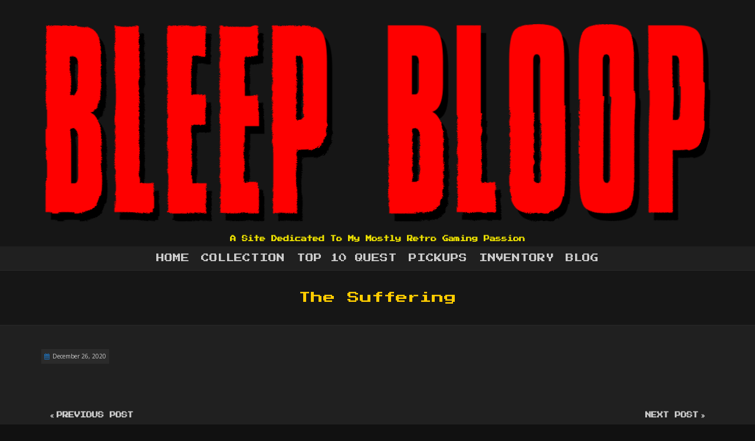

--- FILE ---
content_type: text/html; charset=UTF-8
request_url: https://bleepbloop.co.uk/envira/the-suffering/
body_size: 13385
content:
<!DOCTYPE html>
<!--[if lt IE 7 ]><html class="ie ie6" lang="en-GB"><![endif]-->
<!--[if IE 7 ]><html class="ie ie7" lang="en-GB"><![endif]-->
<!--[if IE 8 ]><html class="ie ie8" lang="en-GB"><![endif]-->
<!--[if (gte IE 9)|!(IE)]><!--><html lang="en-GB"><!--<![endif]-->
<head>
<meta charset="UTF-8" />
<meta name="viewport" content="width=device-width, initial-scale=1, maximum-scale=1" />
<meta http-equiv="X-UA-Compatible" content="IE=edge,chrome=1">
<link rel="profile" href="http://gmpg.org/xfn/11" />
<link rel="pingback" href="https://bleepbloop.co.uk/xmlrpc.php" />
<!--[if lt IE 9]>
<script data-jetpack-boost="ignore" src="https://bleepbloop.co.uk/wp-content/themes/blackoot-pro/js/html5.js" type="text/javascript"></script>
<![endif]-->
<link rel="shortcut icon" href="https://bleepbloop.co.uk/wp-content/uploads/2020/04/favicon.png" /><style id="jetpack-boost-critical-css">@media all{#navbar,.navbutton{text-transform:uppercase}a,body,div,h1,html,i,img,li,p,span,ul{margin:0;padding:0;border:0;font:inherit;vertical-align:top}ul{margin-bottom:20px}ul{list-style:none}.container::after{content:" "}li{line-height:130%;margin-bottom:12px}#header,#header-wrap,.container{position:relative}.container{width:96%;margin:0 auto;padding:0;clear:both}#page-container{width:100%;margin:0;margin-bottom:20px;overflow:hidden}.clear,.container::after{display:block;height:0;clear:both;visibility:hidden}#page-container>*{margin-left:2.08333335%!important;margin-right:2.08333335%!important;max-width:95.8333333%!important;margin-bottom:40px;vertical-align:top;float:none}.clear{overflow:hidden;width:0}#main-wrap{background:#191919}img{max-width:100%}.fa{font-family:FontAwesome!important}#navbar.center{text-align:center}#logo{padding:0 2.08333333%}#header{padding:40px 0;background:rgba(0,0,0,.3)}#logo{float:left;max-width:60%}#navbar ul li{line-height:30px}#tagline{color:#999;font-size:16px;line-height:160%}#nav-wrap{border-bottom:1px solid rgba(255,255,255,.05)}#navbar{font-weight:400}#navbar ul{margin-bottom:0;clear:both}#navbar ul li{display:inline-block;margin:0;min-height:30px;position:relative;text-align:left;border-bottom:2px solid transparent}#navbar ul li a{display:block;color:#ccc;width:100%;height:100%;padding:5px 10px 3px;box-sizing:border-box}#page-title{background:rgba(0,0,0,.3)}#page-title{position:relative;margin:0;border-bottom:1px solid rgba(255,255,255,.08)}#page-title h1{margin:0;padding:30px 2.08333333%;color:#ccc;font-size:30px;font-weight:400}#main-content{margin-top:40px}.postmetadata{display:block;width:100%;margin-right:0;margin-bottom:10px}.postmetadata .hatom-feed-info{display:none}.postmetadata span{display:inline-block;font-size:10px;font-weight:400;background:rgba(255,255,255,.05);box-sizing:border-box;padding-right:5px;margin:0 1px 1px 0;line-height:25px}.postmetadata span i{vertical-align:baseline;padding:0 5px}.postmetadata span a{color:#ccc}.navbutton{font-size:10px}.navbutton a{background:#000;color:#ccc;display:block;font-weight:700;box-sizing:border-box;padding:5px 15px}.navbutton i{vertical-align:baseline;font-weight:700}.next i{padding:5px 0 5px 5px}.previous i{padding:5px 5px 5px 0}.article_nav .previous{float:left}.article_nav .next{float:right}body{background:#111}#sub-footer p{margin-bottom:0}#sub-footer{background:#000;font-size:10px;color:#666;padding:20px 0;clear:both}#sub-footer .container{overflow:auto}.sub-footer-left{float:left;width:50%}.sub-footer-right{float:right;text-align:right;width:50%}body{font-family:"Open Sans",Helvetica,Arial,Verdana,sans-serif;font-size:14px;line-height:145%;letter-spacing:normal;word-spacing:normal}body{-ms-word-wrap:break-word;word-wrap:break-word;color:#ccc;font-weight:300;-webkit-text-size-adjust:100%}h1{color:#ccc;font-family:Helvetica,Arial,Verdana,sans-serif;font-weight:400;margin-top:24px;margin-bottom:24px;line-height:160%}h1{font-size:21px}p{margin:0 0 20px}img{height:auto}@media \0screen{img{width:auto}}a{text-decoration:none;outline:0}@media only screen and (max-width:767px){#header #tagline{padding:0 2.08333333%}#page-container{width:100%!important}.sub-footer-left,.sub-footer-right{width:100%;float:none;text-align:center}.sub-footer-left{margin-bottom:20px}}}@media all{@font-face{font-family:FontAwesome;font-weight:400;font-style:normal}.fa{display:inline-block;font:normal normal normal 14px/1 FontAwesome;font-size:inherit;text-rendering:auto;-webkit-font-smoothing:antialiased;-moz-osx-font-smoothing:grayscale}.fa-calendar:before{content:""}.fa-angle-double-left:before{content:""}.fa-angle-double-right:before{content:""}}</style><title>The Suffering &#8211; bleep bloop</title>
<meta name='robots' content='max-image-preview:large' />
<link rel='dns-prefetch' href='//stats.wp.com' />
<link rel='dns-prefetch' href='//fonts.googleapis.com' />
<link rel='preconnect' href='//c0.wp.com' />
<link rel="alternate" type="application/rss+xml" title="bleep bloop &raquo; Feed" href="https://bleepbloop.co.uk/feed/" />
<link rel="alternate" type="application/rss+xml" title="bleep bloop &raquo; Comments Feed" href="https://bleepbloop.co.uk/comments/feed/" />
<link rel="alternate" title="oEmbed (JSON)" type="application/json+oembed" href="https://bleepbloop.co.uk/wp-json/oembed/1.0/embed?url=https%3A%2F%2Fbleepbloop.co.uk%2Fenvira%2Fthe-suffering%2F" />
<link rel="alternate" title="oEmbed (XML)" type="text/xml+oembed" href="https://bleepbloop.co.uk/wp-json/oembed/1.0/embed?url=https%3A%2F%2Fbleepbloop.co.uk%2Fenvira%2Fthe-suffering%2F&#038;format=xml" />
		<!-- This site uses the Google Analytics by ExactMetrics plugin v8.11.1 - Using Analytics tracking - https://www.exactmetrics.com/ -->
							
			
							<!-- / Google Analytics by ExactMetrics -->
		<style id='wp-img-auto-sizes-contain-inline-css' type='text/css'>
img:is([sizes=auto i],[sizes^="auto," i]){contain-intrinsic-size:3000px 1500px}
/*# sourceURL=wp-img-auto-sizes-contain-inline-css */
</style>
<style id='wp-emoji-styles-inline-css' type='text/css'>

	img.wp-smiley, img.emoji {
		display: inline !important;
		border: none !important;
		box-shadow: none !important;
		height: 1em !important;
		width: 1em !important;
		margin: 0 0.07em !important;
		vertical-align: -0.1em !important;
		background: none !important;
		padding: 0 !important;
	}
/*# sourceURL=wp-emoji-styles-inline-css */
</style>
<noscript><link rel='stylesheet' id='wp-block-library-css' href='https://c0.wp.com/c/6.9/wp-includes/css/dist/block-library/style.min.css' type='text/css' media='all' />
</noscript><link data-media="all" onload="this.media=this.dataset.media; delete this.dataset.media; this.removeAttribute( &apos;onload&apos; );" rel='stylesheet' id='wp-block-library-css' href='https://c0.wp.com/c/6.9/wp-includes/css/dist/block-library/style.min.css' type='text/css' media="not all" />
<style id='global-styles-inline-css' type='text/css'>
:root{--wp--preset--aspect-ratio--square: 1;--wp--preset--aspect-ratio--4-3: 4/3;--wp--preset--aspect-ratio--3-4: 3/4;--wp--preset--aspect-ratio--3-2: 3/2;--wp--preset--aspect-ratio--2-3: 2/3;--wp--preset--aspect-ratio--16-9: 16/9;--wp--preset--aspect-ratio--9-16: 9/16;--wp--preset--color--black: #000000;--wp--preset--color--cyan-bluish-gray: #abb8c3;--wp--preset--color--white: #ffffff;--wp--preset--color--pale-pink: #f78da7;--wp--preset--color--vivid-red: #cf2e2e;--wp--preset--color--luminous-vivid-orange: #ff6900;--wp--preset--color--luminous-vivid-amber: #fcb900;--wp--preset--color--light-green-cyan: #7bdcb5;--wp--preset--color--vivid-green-cyan: #00d084;--wp--preset--color--pale-cyan-blue: #8ed1fc;--wp--preset--color--vivid-cyan-blue: #0693e3;--wp--preset--color--vivid-purple: #9b51e0;--wp--preset--gradient--vivid-cyan-blue-to-vivid-purple: linear-gradient(135deg,rgb(6,147,227) 0%,rgb(155,81,224) 100%);--wp--preset--gradient--light-green-cyan-to-vivid-green-cyan: linear-gradient(135deg,rgb(122,220,180) 0%,rgb(0,208,130) 100%);--wp--preset--gradient--luminous-vivid-amber-to-luminous-vivid-orange: linear-gradient(135deg,rgb(252,185,0) 0%,rgb(255,105,0) 100%);--wp--preset--gradient--luminous-vivid-orange-to-vivid-red: linear-gradient(135deg,rgb(255,105,0) 0%,rgb(207,46,46) 100%);--wp--preset--gradient--very-light-gray-to-cyan-bluish-gray: linear-gradient(135deg,rgb(238,238,238) 0%,rgb(169,184,195) 100%);--wp--preset--gradient--cool-to-warm-spectrum: linear-gradient(135deg,rgb(74,234,220) 0%,rgb(151,120,209) 20%,rgb(207,42,186) 40%,rgb(238,44,130) 60%,rgb(251,105,98) 80%,rgb(254,248,76) 100%);--wp--preset--gradient--blush-light-purple: linear-gradient(135deg,rgb(255,206,236) 0%,rgb(152,150,240) 100%);--wp--preset--gradient--blush-bordeaux: linear-gradient(135deg,rgb(254,205,165) 0%,rgb(254,45,45) 50%,rgb(107,0,62) 100%);--wp--preset--gradient--luminous-dusk: linear-gradient(135deg,rgb(255,203,112) 0%,rgb(199,81,192) 50%,rgb(65,88,208) 100%);--wp--preset--gradient--pale-ocean: linear-gradient(135deg,rgb(255,245,203) 0%,rgb(182,227,212) 50%,rgb(51,167,181) 100%);--wp--preset--gradient--electric-grass: linear-gradient(135deg,rgb(202,248,128) 0%,rgb(113,206,126) 100%);--wp--preset--gradient--midnight: linear-gradient(135deg,rgb(2,3,129) 0%,rgb(40,116,252) 100%);--wp--preset--font-size--small: 13px;--wp--preset--font-size--medium: 20px;--wp--preset--font-size--large: 36px;--wp--preset--font-size--x-large: 42px;--wp--preset--spacing--20: 0.44rem;--wp--preset--spacing--30: 0.67rem;--wp--preset--spacing--40: 1rem;--wp--preset--spacing--50: 1.5rem;--wp--preset--spacing--60: 2.25rem;--wp--preset--spacing--70: 3.38rem;--wp--preset--spacing--80: 5.06rem;--wp--preset--shadow--natural: 6px 6px 9px rgba(0, 0, 0, 0.2);--wp--preset--shadow--deep: 12px 12px 50px rgba(0, 0, 0, 0.4);--wp--preset--shadow--sharp: 6px 6px 0px rgba(0, 0, 0, 0.2);--wp--preset--shadow--outlined: 6px 6px 0px -3px rgb(255, 255, 255), 6px 6px rgb(0, 0, 0);--wp--preset--shadow--crisp: 6px 6px 0px rgb(0, 0, 0);}:where(.is-layout-flex){gap: 0.5em;}:where(.is-layout-grid){gap: 0.5em;}body .is-layout-flex{display: flex;}.is-layout-flex{flex-wrap: wrap;align-items: center;}.is-layout-flex > :is(*, div){margin: 0;}body .is-layout-grid{display: grid;}.is-layout-grid > :is(*, div){margin: 0;}:where(.wp-block-columns.is-layout-flex){gap: 2em;}:where(.wp-block-columns.is-layout-grid){gap: 2em;}:where(.wp-block-post-template.is-layout-flex){gap: 1.25em;}:where(.wp-block-post-template.is-layout-grid){gap: 1.25em;}.has-black-color{color: var(--wp--preset--color--black) !important;}.has-cyan-bluish-gray-color{color: var(--wp--preset--color--cyan-bluish-gray) !important;}.has-white-color{color: var(--wp--preset--color--white) !important;}.has-pale-pink-color{color: var(--wp--preset--color--pale-pink) !important;}.has-vivid-red-color{color: var(--wp--preset--color--vivid-red) !important;}.has-luminous-vivid-orange-color{color: var(--wp--preset--color--luminous-vivid-orange) !important;}.has-luminous-vivid-amber-color{color: var(--wp--preset--color--luminous-vivid-amber) !important;}.has-light-green-cyan-color{color: var(--wp--preset--color--light-green-cyan) !important;}.has-vivid-green-cyan-color{color: var(--wp--preset--color--vivid-green-cyan) !important;}.has-pale-cyan-blue-color{color: var(--wp--preset--color--pale-cyan-blue) !important;}.has-vivid-cyan-blue-color{color: var(--wp--preset--color--vivid-cyan-blue) !important;}.has-vivid-purple-color{color: var(--wp--preset--color--vivid-purple) !important;}.has-black-background-color{background-color: var(--wp--preset--color--black) !important;}.has-cyan-bluish-gray-background-color{background-color: var(--wp--preset--color--cyan-bluish-gray) !important;}.has-white-background-color{background-color: var(--wp--preset--color--white) !important;}.has-pale-pink-background-color{background-color: var(--wp--preset--color--pale-pink) !important;}.has-vivid-red-background-color{background-color: var(--wp--preset--color--vivid-red) !important;}.has-luminous-vivid-orange-background-color{background-color: var(--wp--preset--color--luminous-vivid-orange) !important;}.has-luminous-vivid-amber-background-color{background-color: var(--wp--preset--color--luminous-vivid-amber) !important;}.has-light-green-cyan-background-color{background-color: var(--wp--preset--color--light-green-cyan) !important;}.has-vivid-green-cyan-background-color{background-color: var(--wp--preset--color--vivid-green-cyan) !important;}.has-pale-cyan-blue-background-color{background-color: var(--wp--preset--color--pale-cyan-blue) !important;}.has-vivid-cyan-blue-background-color{background-color: var(--wp--preset--color--vivid-cyan-blue) !important;}.has-vivid-purple-background-color{background-color: var(--wp--preset--color--vivid-purple) !important;}.has-black-border-color{border-color: var(--wp--preset--color--black) !important;}.has-cyan-bluish-gray-border-color{border-color: var(--wp--preset--color--cyan-bluish-gray) !important;}.has-white-border-color{border-color: var(--wp--preset--color--white) !important;}.has-pale-pink-border-color{border-color: var(--wp--preset--color--pale-pink) !important;}.has-vivid-red-border-color{border-color: var(--wp--preset--color--vivid-red) !important;}.has-luminous-vivid-orange-border-color{border-color: var(--wp--preset--color--luminous-vivid-orange) !important;}.has-luminous-vivid-amber-border-color{border-color: var(--wp--preset--color--luminous-vivid-amber) !important;}.has-light-green-cyan-border-color{border-color: var(--wp--preset--color--light-green-cyan) !important;}.has-vivid-green-cyan-border-color{border-color: var(--wp--preset--color--vivid-green-cyan) !important;}.has-pale-cyan-blue-border-color{border-color: var(--wp--preset--color--pale-cyan-blue) !important;}.has-vivid-cyan-blue-border-color{border-color: var(--wp--preset--color--vivid-cyan-blue) !important;}.has-vivid-purple-border-color{border-color: var(--wp--preset--color--vivid-purple) !important;}.has-vivid-cyan-blue-to-vivid-purple-gradient-background{background: var(--wp--preset--gradient--vivid-cyan-blue-to-vivid-purple) !important;}.has-light-green-cyan-to-vivid-green-cyan-gradient-background{background: var(--wp--preset--gradient--light-green-cyan-to-vivid-green-cyan) !important;}.has-luminous-vivid-amber-to-luminous-vivid-orange-gradient-background{background: var(--wp--preset--gradient--luminous-vivid-amber-to-luminous-vivid-orange) !important;}.has-luminous-vivid-orange-to-vivid-red-gradient-background{background: var(--wp--preset--gradient--luminous-vivid-orange-to-vivid-red) !important;}.has-very-light-gray-to-cyan-bluish-gray-gradient-background{background: var(--wp--preset--gradient--very-light-gray-to-cyan-bluish-gray) !important;}.has-cool-to-warm-spectrum-gradient-background{background: var(--wp--preset--gradient--cool-to-warm-spectrum) !important;}.has-blush-light-purple-gradient-background{background: var(--wp--preset--gradient--blush-light-purple) !important;}.has-blush-bordeaux-gradient-background{background: var(--wp--preset--gradient--blush-bordeaux) !important;}.has-luminous-dusk-gradient-background{background: var(--wp--preset--gradient--luminous-dusk) !important;}.has-pale-ocean-gradient-background{background: var(--wp--preset--gradient--pale-ocean) !important;}.has-electric-grass-gradient-background{background: var(--wp--preset--gradient--electric-grass) !important;}.has-midnight-gradient-background{background: var(--wp--preset--gradient--midnight) !important;}.has-small-font-size{font-size: var(--wp--preset--font-size--small) !important;}.has-medium-font-size{font-size: var(--wp--preset--font-size--medium) !important;}.has-large-font-size{font-size: var(--wp--preset--font-size--large) !important;}.has-x-large-font-size{font-size: var(--wp--preset--font-size--x-large) !important;}
/*# sourceURL=global-styles-inline-css */
</style>

<style id='classic-theme-styles-inline-css' type='text/css'>
/*! This file is auto-generated */
.wp-block-button__link{color:#fff;background-color:#32373c;border-radius:9999px;box-shadow:none;text-decoration:none;padding:calc(.667em + 2px) calc(1.333em + 2px);font-size:1.125em}.wp-block-file__button{background:#32373c;color:#fff;text-decoration:none}
/*# sourceURL=/wp-includes/css/classic-themes.min.css */
</style>
<noscript><link rel='stylesheet' id='blackoot-css' href='https://bleepbloop.co.uk/wp-content/themes/blackoot-pro/css/blackoot.min.css?ver=6.9' type='text/css' media='all' />
</noscript><link data-media="all" onload="this.media=this.dataset.media; delete this.dataset.media; this.removeAttribute( &apos;onload&apos; );" rel='stylesheet' id='blackoot-css' href='https://bleepbloop.co.uk/wp-content/themes/blackoot-pro/css/blackoot.min.css?ver=6.9' type='text/css' media="not all" />
<style id='blackoot-inline-css' type='text/css'>
.container{max-width:1190px}#slider-wrap{max-width:1240px}body,input[type="text"],input[type="password"],input[type="email"],input[type="tel"],input[type="number"],textarea,select,label,#breadcrumbs,#breadcrumbs a,.postmetadata span a,.postmetadata div a,.commentlist .commentmetadata a,.commentlist .comment .comment-body p,.commentlist .trackback .comment-body p,.commentlist .pingback .comment-body p{color:#CCCCCC}body,label,input[type="text"],input[type="password"],input[type="email"],input[type="tel"],input[type="number"],textarea,input[type="submit"],input[type="reset"],input[type="button"],#page-container > div,#page-container > p,#page-container > table,#page-container > form,#page-container > ul,#page-container > ol,#page-container > dl,#footer .container ul > *,#sidebar .textwidget,#sidebar p,#sidebar .widget_rss ul li,#footer p,#footer .widget_rss ul li,.dropcap,.button{font-family:'Open Sans';font-size:15px}#main-wrap,#nav-wrap.fixed{background-color:#202020;background-repeat:no-repeat;background-position:top center;background-attachment:fixed}h1,h2,h3,h4,h5,h6,h1.page-title,#page-container h1,#page-container h2,#page-container h3,#page-container h4,#page-container h5,#page-container h6,#page-container h1 a,#page-container h2 a,#page-container h3 a,#page-container h4 a,#page-container h5 a,#page-container h6 a,#page-container h1 a:visited,#page-container h2 a:visited,#page-container h3 a:visited,#page-container h4 a:visited,#page-container h5 a:visited,#page-container h6 a:visited,.flex-caption,.navbutton,.page_nav .page-numbers,.article_nav div,.comment-author,.commentmetadata,.comment .reply,.comments_nav div,#page-container.portfolio-page .filter li a,.testimonial-author{font-family:'Press Start 2P',Helvetica,Arial,Verdana,sans-serif}.tophead #searchform #s:focus,#icefit-mobile-menu ul li a:hover,.comment-reply-link:hover,.comment-reply-link:focus,input[type="text"]:focus,input[type="password"]:focus,input[type="email"]:focus,input[type="tel"]:focus,input[type="number"]:focus,textarea:focus,input[type="submit"],input[type="reset"],input[type="button"],.tagcloud a:hover,.tagcloud a:focus,.button,ul.tabs li a.active,ul.tabs li a:hover,.toggle p.trigger:hover,.accordions .accordion p.trigger:hover,#page-container.portfolio-page .filter li.current a,#page-container.portfolio-page .filter li:hover a,.caroufredsel-wrap > a:hover,.navbutton a:hover,.navbutton a:focus,.page_nav a:hover,.page_nav .page-numbers.current,.postmetadata span:hover,.meta-category a:hover,.meta-category a:focus,.meta-tags a:hover,.meta-tags a:focus,#page-container .paged_nav a:hover,#page-container .paged_nav a:focus{background-color:#1e73be}#navbar .current-menu-item,#navbar ul li:hover,#navbar ul li:focus{border-bottom-color:#1e73be}a,a:visited,#page-container h1 a,#page-container h2 a,#page-container h3 a,#page-container h4 a,#page-container h5 a,#page-container h6 a,#page-container h2.entry-title a:hover,#sidebar > li > * a:hover,#footer .widget a:hover,#footer .widget a:focus,.postmetadata span i,.envelope i,.sub-footer-right .menu li a:hover,.sub-footer-right .menu li a:focus,.blogpost-desc a:hover h3{color:#1e73be}ul.tabs-content{border-top-color:#1e73be}.portfolio-desc,.cta-button a{border-bottom-color:#1e73be}.cta{border-left-color:#1e73be}.tophead p{font-size:10px}#logo{text-align:center; float:none; max-width:100%; margin-bottom:20px}#header{padding-top:40px;padding-bottom:5px}#logo .site-title{font-family:'Quicksand';color:#cccccc;font-size:45px}#tagline{font-family:'Press Start 2P';color:#ede100;font-size:10px;text-align:center;padding:0 20%;font-weight:bold}h1,h1 a,h1 a:visited{font-size:20px;color:#ffcc00}h2,h2 a,h2 a:visited{font-size:18px;color:#ffcc00}h3,h3 a,h3 a:visited{font-size:16px;color:#ffcc00}h4,h4 a,h4 a:visited{font-size:14px;color:#cccccc}h5,h5 a,h5 a:visited{font-size:13px;color:#cccccc}h6,h6 a,h6 a:visited{font-size:12px;color:#cecece}#page-title h1{font-size:20px;color:#ffcc00}#page-container h2.entry-title,#page-container h2.entry-title a,#page-container h2.entry-title a:visited{font-size:24px;color:#ffcc00}#navbar,#icefit-mobile-menu ul li a{font-family:'Press Start 2P',Helvetica,Arial,Verdana,sans-serif;text-transform:uppercase}#navbar *{font-size:14px}#navbar ul li a,#navbar ul li a:visited{color:#cccccc}#navbar ul:first-child > li:hover > a,#navbar ul:first-child > li:hover > a:visited,#navbar .current-menu-item a,#navbar .current-menu-item a:visited{color:#FFFFFF}#navbar ul li ul li{background:#222222}#navbar ul li:hover ul li a,#navbar ul li:hover ul li a:visited{color:#ffffff}#navbar .menu-item-has-children > a:after,#navbar .page_item_has_children > a:after{font-family:fontawesome;content:"\f0d7";line-height:100%;font-size:9px;color:#999;position:absolute;bottom:2px;left:50%;margin-left:-0.5em;-webkit-transition:all .5s;-moz-transition:all .5s;-o-transition:all .5s;transition:all .5s}#navbar .sub-menu .menu-item-has-children > a:after,#navbar .sub-menu .page_item_has_children > a:after{ content:"\f0da";  color:#999;  position:absolute;  bottom:14px;  left:initial;  right:1em}#sidebar .widget-title{font-family:'Quicksand',Helvetica,Arial,Verdana,sans-serif;font-size:16px;color:#cccccc;text-transform:uppercase}#sidebar li * a,#sidebar li * a:visited{color:#cccccc}#sidebar li * a:hover,#sidebar li * a:focus{color:#b99128}#footer{background:#333333;padding-top:10px;border-top:3px solid #333333}#footer .widget-title{font-family:'Quicksand',Helvetica,Arial,Verdana,sans-serif;font-size:16px;line-height:130%;color:#cccccc;text-transform:uppercase}#footer .container ul > *{color:#cccccc}#footer .container > ul > li.widget{margin-bottom:10px}#footer .widget{width:33.33%}#footer .widget a,#footer .widget a:visited{color:#cccccc}#sub-footer{background:#202020;font-size:11px}#sub-footer,.sub-footer-right .menu li a{color:#cccccc}
/*# sourceURL=blackoot-inline-css */
</style>
<noscript><link rel='stylesheet' id='font-awesome-css' href='https://bleepbloop.co.uk/wp-content/themes/blackoot-pro/css/font-awesome/css/font-awesome.min.css?ver=6.9' type='text/css' media='all' />
</noscript><link data-media="all" onload="this.media=this.dataset.media; delete this.dataset.media; this.removeAttribute( &apos;onload&apos; );" rel='stylesheet' id='font-awesome-css' href='https://bleepbloop.co.uk/wp-content/themes/blackoot-pro/css/font-awesome/css/font-awesome.min.css?ver=6.9' type='text/css' media="not all" />
<noscript><link rel='stylesheet' id='Press-Start-2P-css' href='https://fonts.googleapis.com/css?family=Press+Start+2P:300italic,400italic,700italic,300,400,700' type='text/css' media='all' />
</noscript><link data-media="all" onload="this.media=this.dataset.media; delete this.dataset.media; this.removeAttribute( &apos;onload&apos; );" rel='stylesheet' id='Press-Start-2P-css' href='https://fonts.googleapis.com/css?family=Press+Start+2P:300italic,400italic,700italic,300,400,700' type='text/css' media="not all" />
<noscript><link rel='stylesheet' id='Quicksand-css' href='https://fonts.googleapis.com/css?family=Quicksand:300italic,400italic,700italic,300,400,700' type='text/css' media='all' />
</noscript><link data-media="all" onload="this.media=this.dataset.media; delete this.dataset.media; this.removeAttribute( &apos;onload&apos; );" rel='stylesheet' id='Quicksand-css' href='https://fonts.googleapis.com/css?family=Quicksand:300italic,400italic,700italic,300,400,700' type='text/css' media="not all" />
<noscript><link rel='stylesheet' id='Open-Sans-css' href='https://fonts.googleapis.com/css?family=Open+Sans:300italic,400italic,700italic,300,400,700' type='text/css' media='all' />
</noscript><link data-media="all" onload="this.media=this.dataset.media; delete this.dataset.media; this.removeAttribute( &apos;onload&apos; );" rel='stylesheet' id='Open-Sans-css' href='https://fonts.googleapis.com/css?family=Open+Sans:300italic,400italic,700italic,300,400,700' type='text/css' media="not all" />
<style id='imh-6310-head-css-inline-css' type='text/css'>
.imh-6310-point-icons{display: none}
/*# sourceURL=imh-6310-head-css-inline-css */
</style>





<link rel="https://api.w.org/" href="https://bleepbloop.co.uk/wp-json/" /><link rel="alternate" title="JSON" type="application/json" href="https://bleepbloop.co.uk/wp-json/wp/v2/envira-gallery/2197" /><link rel="EditURI" type="application/rsd+xml" title="RSD" href="https://bleepbloop.co.uk/xmlrpc.php?rsd" />
<link rel="canonical" href="https://bleepbloop.co.uk/envira/the-suffering/" />
<link rel='shortlink' href='https://bleepbloop.co.uk/?p=2197' />
	<style>img#wpstats{display:none}</style>
		
<!-- Jetpack Open Graph Tags -->
<meta property="og:type" content="article" />
<meta property="og:title" content="The Suffering" />
<meta property="og:url" content="https://bleepbloop.co.uk/envira/the-suffering/" />
<meta property="og:description" content="Visit the post for more." />
<meta property="article:published_time" content="2020-12-26T17:09:43+00:00" />
<meta property="article:modified_time" content="2020-12-26T19:38:47+00:00" />
<meta property="og:site_name" content="bleep bloop" />
<meta property="og:image" content="https://s0.wp.com/i/blank.jpg" />
<meta property="og:image:width" content="200" />
<meta property="og:image:height" content="200" />
<meta property="og:image:alt" content="" />
<meta property="og:locale" content="en_GB" />
<meta name="twitter:text:title" content="The Suffering" />
<meta name="twitter:card" content="summary" />
<meta name="twitter:description" content="Visit the post for more." />

<!-- End Jetpack Open Graph Tags -->
		<style type="text/css" id="wp-custom-css">
			#page-title h1 { text-align: center; }

@import url('https://fonts.googleapis.com/css2?family=Press+Start+2P&display=swap');		</style>
		<style id="sccss">.navbutton a,
.navbutton a:visited {
    background: #202020;
    color: #cccccc;
}

.navbutton a:hover,
.navbutton a:focus {
    background-color: #214ca0;
    color: #ffffff;
}
</style>
<meta name="viewport" content="width=device-width, user-scalable=yes, initial-scale=1.0, minimum-scale=0.1, maximum-scale=10.0">
</head>
<body class="wp-singular envira-template-default single single-envira postid-2197 wp-theme-blackoot-pro"><div id="main-wrap"><div id="header-wrap"><div id="header"><div class="container"><div id="logo"><a href="https://bleepbloop.co.uk"><img src="https://bleepbloop.co.uk/wp-content/uploads/2025/12/Resi-Text.png" alt="bleep bloop"></a></div><div id="tagline">A Site Dedicated To My Mostly Retro Gaming Passion</div></div></div><div id="nav-wrap"><div id="navbar" class="container center"><div class="menu-menu-container"><ul id="menu-menu" class="menu sf-menu"><li id="menu-item-23245" class="menu-item menu-item-type-custom menu-item-object-custom menu-item-home menu-item-23245"><a href="https://bleepbloop.co.uk/">Home</a></li><li id="menu-item-23235" class="menu-item menu-item-type-custom menu-item-object-custom menu-item-23235"><a href="https://bleepbloop.co.uk/collection/">Collection</a></li><li id="menu-item-23244" class="menu-item menu-item-type-custom menu-item-object-custom menu-item-23244"><a href="https://bleepbloop.co.uk/top-10-quest/">Top 10 Quest</a></li><li id="menu-item-23234" class="menu-item menu-item-type-custom menu-item-object-custom menu-item-23234"><a href="https://bleepbloop.co.uk/pickups/">Pickups</a></li><li id="menu-item-23243" class="menu-item menu-item-type-custom menu-item-object-custom menu-item-23243"><a href="https://bleepbloop.co.uk/inventory/">Inventory</a></li><li id="menu-item-23242" class="menu-item menu-item-type-custom menu-item-object-custom menu-item-23242"><a href="https://bleepbloop.co.uk/blog/">Blog</a></li>
</ul></div></div></div></div><div id="page-title"><div class="container"><h1>The Suffering</h1></div></div><div class="container" id="main-content"><div id="page-container" class=""><div id="post-2197" class="single-post post-2197 envira type-envira status-publish hentry"><div class="postmetadata"><span class="entry-title hatom-feed-info">The Suffering</span><span class="meta-date post-date updated"><i class="fa fa-calendar"></i><a href="https://bleepbloop.co.uk/envira/the-suffering/" title="The Suffering" rel="bookmark">December 26, 2020			</a></span><span class="author vcard hatom-feed-info"><span class="fn">admin</span></span></div><div class="post-contents entry-content"><div class="clear"></div></div><br class="clear" /></div><div class="article_nav"><div class="next navbutton"><a href="https://bleepbloop.co.uk/envira/sega-dreamcast-controller/" rel="next">Next Post<i class="fa fa-angle-double-right"></i></a></div><div class="previous navbutton"><a href="https://bleepbloop.co.uk/envira/trigger-man/" rel="prev"><i class="fa fa-angle-double-left"></i>Previous Post</a></div><br class="clear" /></div></div></div><div id="sub-footer"><div class="container"><div class="sub-footer-left"><p>Copyright © bleep-bloop 2026</p></div>

	<div class="sub-footer-right"><p></p></div></div></div></div>
			
				
		

<script data-jetpack-boost="ignore" id="wp-emoji-settings" type="application/json">
{"baseUrl":"https://s.w.org/images/core/emoji/17.0.2/72x72/","ext":".png","svgUrl":"https://s.w.org/images/core/emoji/17.0.2/svg/","svgExt":".svg","source":{"concatemoji":"https://bleepbloop.co.uk/wp-includes/js/wp-emoji-release.min.js?ver=6.9"}}
</script>

<script src="//www.googletagmanager.com/gtag/js?id=G-4FVNPBK3EM"  data-cfasync="false" data-wpfc-render="false" type="text/javascript" async></script><script data-cfasync="false" data-wpfc-render="false" type="text/javascript">
				var em_version = '8.11.1';
				var em_track_user = true;
				var em_no_track_reason = '';
								var ExactMetricsDefaultLocations = {"page_location":"https:\/\/bleepbloop.co.uk\/envira\/the-suffering\/"};
								if ( typeof ExactMetricsPrivacyGuardFilter === 'function' ) {
					var ExactMetricsLocations = (typeof ExactMetricsExcludeQuery === 'object') ? ExactMetricsPrivacyGuardFilter( ExactMetricsExcludeQuery ) : ExactMetricsPrivacyGuardFilter( ExactMetricsDefaultLocations );
				} else {
					var ExactMetricsLocations = (typeof ExactMetricsExcludeQuery === 'object') ? ExactMetricsExcludeQuery : ExactMetricsDefaultLocations;
				}

								var disableStrs = [
										'ga-disable-G-4FVNPBK3EM',
									];

				/* Function to detect opted out users */
				function __gtagTrackerIsOptedOut() {
					for (var index = 0; index < disableStrs.length; index++) {
						if (document.cookie.indexOf(disableStrs[index] + '=true') > -1) {
							return true;
						}
					}

					return false;
				}

				/* Disable tracking if the opt-out cookie exists. */
				if (__gtagTrackerIsOptedOut()) {
					for (var index = 0; index < disableStrs.length; index++) {
						window[disableStrs[index]] = true;
					}
				}

				/* Opt-out function */
				function __gtagTrackerOptout() {
					for (var index = 0; index < disableStrs.length; index++) {
						document.cookie = disableStrs[index] + '=true; expires=Thu, 31 Dec 2099 23:59:59 UTC; path=/';
						window[disableStrs[index]] = true;
					}
				}

				if ('undefined' === typeof gaOptout) {
					function gaOptout() {
						__gtagTrackerOptout();
					}
				}
								window.dataLayer = window.dataLayer || [];

				window.ExactMetricsDualTracker = {
					helpers: {},
					trackers: {},
				};
				if (em_track_user) {
					function __gtagDataLayer() {
						dataLayer.push(arguments);
					}

					function __gtagTracker(type, name, parameters) {
						if (!parameters) {
							parameters = {};
						}

						if (parameters.send_to) {
							__gtagDataLayer.apply(null, arguments);
							return;
						}

						if (type === 'event') {
														parameters.send_to = exactmetrics_frontend.v4_id;
							var hookName = name;
							if (typeof parameters['event_category'] !== 'undefined') {
								hookName = parameters['event_category'] + ':' + name;
							}

							if (typeof ExactMetricsDualTracker.trackers[hookName] !== 'undefined') {
								ExactMetricsDualTracker.trackers[hookName](parameters);
							} else {
								__gtagDataLayer('event', name, parameters);
							}
							
						} else {
							__gtagDataLayer.apply(null, arguments);
						}
					}

					__gtagTracker('js', new Date());
					__gtagTracker('set', {
						'developer_id.dNDMyYj': true,
											});
					if ( ExactMetricsLocations.page_location ) {
						__gtagTracker('set', ExactMetricsLocations);
					}
										__gtagTracker('config', 'G-4FVNPBK3EM', {"forceSSL":"true","link_attribution":"true"} );
										window.gtag = __gtagTracker;										(function () {
						/* https://developers.google.com/analytics/devguides/collection/analyticsjs/ */
						/* ga and __gaTracker compatibility shim. */
						var noopfn = function () {
							return null;
						};
						var newtracker = function () {
							return new Tracker();
						};
						var Tracker = function () {
							return null;
						};
						var p = Tracker.prototype;
						p.get = noopfn;
						p.set = noopfn;
						p.send = function () {
							var args = Array.prototype.slice.call(arguments);
							args.unshift('send');
							__gaTracker.apply(null, args);
						};
						var __gaTracker = function () {
							var len = arguments.length;
							if (len === 0) {
								return;
							}
							var f = arguments[len - 1];
							if (typeof f !== 'object' || f === null || typeof f.hitCallback !== 'function') {
								if ('send' === arguments[0]) {
									var hitConverted, hitObject = false, action;
									if ('event' === arguments[1]) {
										if ('undefined' !== typeof arguments[3]) {
											hitObject = {
												'eventAction': arguments[3],
												'eventCategory': arguments[2],
												'eventLabel': arguments[4],
												'value': arguments[5] ? arguments[5] : 1,
											}
										}
									}
									if ('pageview' === arguments[1]) {
										if ('undefined' !== typeof arguments[2]) {
											hitObject = {
												'eventAction': 'page_view',
												'page_path': arguments[2],
											}
										}
									}
									if (typeof arguments[2] === 'object') {
										hitObject = arguments[2];
									}
									if (typeof arguments[5] === 'object') {
										Object.assign(hitObject, arguments[5]);
									}
									if ('undefined' !== typeof arguments[1].hitType) {
										hitObject = arguments[1];
										if ('pageview' === hitObject.hitType) {
											hitObject.eventAction = 'page_view';
										}
									}
									if (hitObject) {
										action = 'timing' === arguments[1].hitType ? 'timing_complete' : hitObject.eventAction;
										hitConverted = mapArgs(hitObject);
										__gtagTracker('event', action, hitConverted);
									}
								}
								return;
							}

							function mapArgs(args) {
								var arg, hit = {};
								var gaMap = {
									'eventCategory': 'event_category',
									'eventAction': 'event_action',
									'eventLabel': 'event_label',
									'eventValue': 'event_value',
									'nonInteraction': 'non_interaction',
									'timingCategory': 'event_category',
									'timingVar': 'name',
									'timingValue': 'value',
									'timingLabel': 'event_label',
									'page': 'page_path',
									'location': 'page_location',
									'title': 'page_title',
									'referrer' : 'page_referrer',
								};
								for (arg in args) {
																		if (!(!args.hasOwnProperty(arg) || !gaMap.hasOwnProperty(arg))) {
										hit[gaMap[arg]] = args[arg];
									} else {
										hit[arg] = args[arg];
									}
								}
								return hit;
							}

							try {
								f.hitCallback();
							} catch (ex) {
							}
						};
						__gaTracker.create = newtracker;
						__gaTracker.getByName = newtracker;
						__gaTracker.getAll = function () {
							return [];
						};
						__gaTracker.remove = noopfn;
						__gaTracker.loaded = true;
						window['__gaTracker'] = __gaTracker;
					})();
									} else {
										console.log("");
					(function () {
						function __gtagTracker() {
							return null;
						}

						window['__gtagTracker'] = __gtagTracker;
						window['gtag'] = __gtagTracker;
					})();
									}
			</script><script type="text/javascript" src="https://bleepbloop.co.uk/wp-content/plugins/google-analytics-dashboard-for-wp/assets/js/frontend-gtag.min.js?ver=8.11.1" id="exactmetrics-frontend-script-js" async="async" data-wp-strategy="async"></script><script data-cfasync="false" data-wpfc-render="false" type="text/javascript" id='exactmetrics-frontend-script-js-extra'>/* <![CDATA[ */
var exactmetrics_frontend = {"js_events_tracking":"true","download_extensions":"doc,pdf,ppt,zip,xls,docx,pptx,xlsx","inbound_paths":"[{\"path\":\"\\\/go\\\/\",\"label\":\"affiliate\"},{\"path\":\"\\\/recommend\\\/\",\"label\":\"affiliate\"}]","home_url":"https:\/\/bleepbloop.co.uk","hash_tracking":"false","v4_id":"G-4FVNPBK3EM"};/* ]]> */
</script><script type="text/javascript" src="https://c0.wp.com/c/6.9/wp-includes/js/jquery/jquery.min.js" id="jquery-core-js"></script><script type="text/javascript" src="https://c0.wp.com/c/6.9/wp-includes/js/jquery/jquery-migrate.min.js" id="jquery-migrate-js"></script><script type="text/javascript" src="https://bleepbloop.co.uk/wp-content/themes/blackoot-pro/js/blackoot.min.js?ver=6.9" id="blackoot-js"></script><script type="speculationrules">
{"prefetch":[{"source":"document","where":{"and":[{"href_matches":"/*"},{"not":{"href_matches":["/wp-*.php","/wp-admin/*","/wp-content/uploads/*","/wp-content/*","/wp-content/plugins/*","/wp-content/themes/blackoot-pro/*","/*\\?(.+)"]}},{"not":{"selector_matches":"a[rel~=\"nofollow\"]"}},{"not":{"selector_matches":".no-prefetch, .no-prefetch a"}}]},"eagerness":"conservative"}]}
</script><script>
				// Used by Gallery Custom Links to handle tenacious Lightboxes
				//jQuery(document).ready(function () {

					function mgclInit() {
						
						// In jQuery:
						// if (jQuery.fn.off) {
						// 	jQuery('.no-lightbox, .no-lightbox img').off('click'); // jQuery 1.7+
						// }
						// else {
						// 	jQuery('.no-lightbox, .no-lightbox img').unbind('click'); // < jQuery 1.7
						// }

						// 2022/10/24: In Vanilla JS
						var elements = document.querySelectorAll('.no-lightbox, .no-lightbox img');
						for (var i = 0; i < elements.length; i++) {
						 	elements[i].onclick = null;
						}


						// In jQuery:
						//jQuery('a.no-lightbox').click(mgclOnClick);

						// 2022/10/24: In Vanilla JS:
						var elements = document.querySelectorAll('a.no-lightbox');
						for (var i = 0; i < elements.length; i++) {
						 	elements[i].onclick = mgclOnClick;
						}

						// in jQuery:
						// if (jQuery.fn.off) {
						// 	jQuery('a.set-target').off('click'); // jQuery 1.7+
						// }
						// else {
						// 	jQuery('a.set-target').unbind('click'); // < jQuery 1.7
						// }
						// jQuery('a.set-target').click(mgclOnClick);

						// 2022/10/24: In Vanilla JS:
						var elements = document.querySelectorAll('a.set-target');
						for (var i = 0; i < elements.length; i++) {
						 	elements[i].onclick = mgclOnClick;
						}
					}

					function mgclOnClick() {
						if (!this.target || this.target == '' || this.target == '_self')
							window.location = this.href;
						else
							window.open(this.href,this.target);
						return false;
					}

					// From WP Gallery Custom Links
					// Reduce the number of  conflicting lightboxes
					function mgclAddLoadEvent(func) {
						var oldOnload = window.onload;
						if (typeof window.onload != 'function') {
							window.onload = func;
						} else {
							window.onload = function() {
								oldOnload();
								func();
							}
						}
					}

					mgclAddLoadEvent(mgclInit);
					mgclInit();

				//});
			</script><script type="text/javascript"><!--//--><![CDATA[//><!--
var carouAutoDelay = 2500;jQuery(document).ready(function($){$("a[rel^='prettyPhoto']").prettyPhoto({social_tools: false,show_title: false,theme: 'pp_default',});});
//--><!]]></script><script>window.addEventListener( 'load', function() {
				document.querySelectorAll( 'link' ).forEach( function( e ) {'not all' === e.media && e.dataset.media && ( e.media = e.dataset.media, delete e.dataset.media );} );
				var e = document.getElementById( 'jetpack-boost-critical-css' );
				e && ( e.media = 'not all' );
			} );</script><script type="text/javascript" id="jetpack-stats-js-before">
/* <![CDATA[ */
_stq = window._stq || [];
_stq.push([ "view", {"v":"ext","blog":"194566235","post":"2197","tz":"0","srv":"bleepbloop.co.uk","j":"1:15.4"} ]);
_stq.push([ "clickTrackerInit", "194566235", "2197" ]);
//# sourceURL=jetpack-stats-js-before
/* ]]> */
</script><script type="text/javascript" src="https://stats.wp.com/e-202605.js" id="jetpack-stats-js" defer="defer" data-wp-strategy="defer"></script><script type="module">
/* <![CDATA[ */
/*! This file is auto-generated */
const a=JSON.parse(document.getElementById("wp-emoji-settings").textContent),o=(window._wpemojiSettings=a,"wpEmojiSettingsSupports"),s=["flag","emoji"];function i(e){try{var t={supportTests:e,timestamp:(new Date).valueOf()};sessionStorage.setItem(o,JSON.stringify(t))}catch(e){}}function c(e,t,n){e.clearRect(0,0,e.canvas.width,e.canvas.height),e.fillText(t,0,0);t=new Uint32Array(e.getImageData(0,0,e.canvas.width,e.canvas.height).data);e.clearRect(0,0,e.canvas.width,e.canvas.height),e.fillText(n,0,0);const a=new Uint32Array(e.getImageData(0,0,e.canvas.width,e.canvas.height).data);return t.every((e,t)=>e===a[t])}function p(e,t){e.clearRect(0,0,e.canvas.width,e.canvas.height),e.fillText(t,0,0);var n=e.getImageData(16,16,1,1);for(let e=0;e<n.data.length;e++)if(0!==n.data[e])return!1;return!0}function u(e,t,n,a){switch(t){case"flag":return n(e,"\ud83c\udff3\ufe0f\u200d\u26a7\ufe0f","\ud83c\udff3\ufe0f\u200b\u26a7\ufe0f")?!1:!n(e,"\ud83c\udde8\ud83c\uddf6","\ud83c\udde8\u200b\ud83c\uddf6")&&!n(e,"\ud83c\udff4\udb40\udc67\udb40\udc62\udb40\udc65\udb40\udc6e\udb40\udc67\udb40\udc7f","\ud83c\udff4\u200b\udb40\udc67\u200b\udb40\udc62\u200b\udb40\udc65\u200b\udb40\udc6e\u200b\udb40\udc67\u200b\udb40\udc7f");case"emoji":return!a(e,"\ud83e\u1fac8")}return!1}function f(e,t,n,a){let r;const o=(r="undefined"!=typeof WorkerGlobalScope&&self instanceof WorkerGlobalScope?new OffscreenCanvas(300,150):document.createElement("canvas")).getContext("2d",{willReadFrequently:!0}),s=(o.textBaseline="top",o.font="600 32px Arial",{});return e.forEach(e=>{s[e]=t(o,e,n,a)}),s}function r(e){var t=document.createElement("script");t.src=e,t.defer=!0,document.head.appendChild(t)}a.supports={everything:!0,everythingExceptFlag:!0},new Promise(t=>{let n=function(){try{var e=JSON.parse(sessionStorage.getItem(o));if("object"==typeof e&&"number"==typeof e.timestamp&&(new Date).valueOf()<e.timestamp+604800&&"object"==typeof e.supportTests)return e.supportTests}catch(e){}return null}();if(!n){if("undefined"!=typeof Worker&&"undefined"!=typeof OffscreenCanvas&&"undefined"!=typeof URL&&URL.createObjectURL&&"undefined"!=typeof Blob)try{var e="postMessage("+f.toString()+"("+[JSON.stringify(s),u.toString(),c.toString(),p.toString()].join(",")+"));",a=new Blob([e],{type:"text/javascript"});const r=new Worker(URL.createObjectURL(a),{name:"wpTestEmojiSupports"});return void(r.onmessage=e=>{i(n=e.data),r.terminate(),t(n)})}catch(e){}i(n=f(s,u,c,p))}t(n)}).then(e=>{for(const n in e)a.supports[n]=e[n],a.supports.everything=a.supports.everything&&a.supports[n],"flag"!==n&&(a.supports.everythingExceptFlag=a.supports.everythingExceptFlag&&a.supports[n]);var t;a.supports.everythingExceptFlag=a.supports.everythingExceptFlag&&!a.supports.flag,a.supports.everything||((t=a.source||{}).concatemoji?r(t.concatemoji):t.wpemoji&&t.twemoji&&(r(t.twemoji),r(t.wpemoji)))});
//# sourceURL=https://bleepbloop.co.uk/wp-includes/js/wp-emoji-loader.min.js
/* ]]> */
</script></body>
</html>
